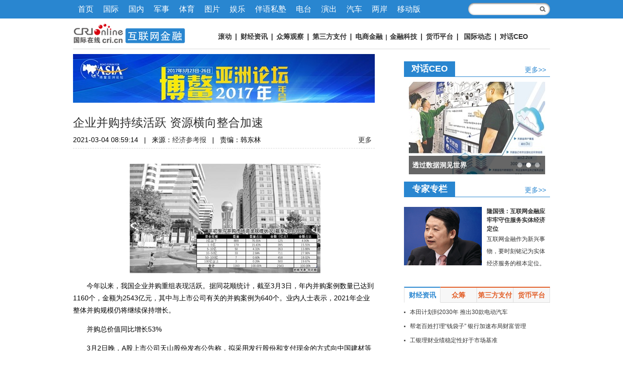

--- FILE ---
content_type: text/html; charset=utf-8
request_url: https://if.cri.cn/20210304/5d9eeb1d-17aa-617c-f5f3-6c88e626f346.html
body_size: 14284
content:
<!doctype html>
<html>
<head>
<meta http-equiv="X-UA-Compatible" content="IE=edge,chrome=1" />
<meta charset="utf-8" />
<title>企业并购持续活跃 资源横向整合加速-国际在线</title>
<meta name="keywords" content="经济参考报 " />
<meta name="description" content="　　今年以来，我国企业并购重组表现活跃。据同花顺统计，截至3月3日，年内并购案例数量已达到1160个，金额为2543亿元，其中与上市公司有关的并购案例为640个。业内人士表示，2021年企业整体并购规模仍将继续保持增长。　　并购总价值同比增" />
<link href="//f2.cri.cn/M00/1B/18/CqgNOlZVFjiAexw4AAAAAAAAAAA3499735.reset.css" rel="stylesheet" />
<link href="//f2.cri.cn/M00/1B/18/CqgNOlZVFjiAexw4AAAAAAAAAAA3499735.common.css" rel="stylesheet" />
<link href="//f2.cri.cn/M00/1B/18/CqgNOlZVFjiAexw4AAAAAAAAAAA3499735.article.css" rel="stylesheet" />
<link href="//f2.cri.cn/M00/1A/F9/CqgNOlZSgOmAWhopAAAAAAAAAAA7450030.if.css" rel="stylesheet" />
<link href="//f2.cri.cn/M00/1A/F9/CqgNOlZSgOmAWhopAAAAAAAAAAA7450030.article-if.css" rel="stylesheet" />
<link href="/favicon.ico" type="image/x-icon" rel="shortcut icon" />
<style>
.abody img {_width: expression(this.width > 640 ? '640px': true);}
</style>
<script type="text/javascript" src="//f2.cri.cn/M00/E0/F0/CqgNOlk3a_CABboAAAAAAAAAAAA7412738.jumpPTM.js"></script>
</head>

<body class="article-ybl ybl-ad">
<div class="article-nav">
	<div class="article-nav01">
        <div class="article-nav-con">
          <ul>
      <li class="home"><a href="https://www.cri.cn">首页</a></li>
            <li><a href="https://news.cri.cn/world/">国际</a></li>
            <li><a href="https://news.cri.cn/china/">国内</a></li>
            <li><a href="https://mil.cri.cn/">军事</a></li>
            <li><a href="https://sports.cri.cn/">体育</a></li>
            <li><a href="https://news.cri.cn/photo/">图片</a></li>
            <li><a href="https://ent.cri.cn/">娱乐</a></li>
            <li><a href="https://edu.cri.cn" target="_blank">伴语私塾</a></li>
            <li><a href="http://gb.cri.cn/radio/">电台</a></li>
            <li><a href="https://ent.cri.cn/drama/">演出</a></li>
            <li><a href="https://auto.cri.cn/">汽车</a></li>
            <li><a href="https://taiwan.cri.cn/" target="_blank">两岸</a></li>
            <li class="last"><a href="http://gb.cri.cn/42071/2014/11/06/5187s4757119.htm">移动版</a></li>
          </ul>
      <form class="search" id="form2" name="form2" method="post" target="search" onsubmit="return change()">
        <input class="text" type="text" id="q1" name="q1" size="25" maxlength="255" value="" />
        <!--<input class="btn" type="button" title="搜索" />-->
        <input src="https://f2.cri.cn/M00/1B/18/CqgNOlZVFjiANL_qAAAAAAAAAAA5647606.search-fdj.png" height="28" width="28" type="image" border="0" align="top" />
        <input id="selectId" name="selectId" value="0" type="hidden" />
      </form>
<script>
function change() {
	var searchText = document.getElementById("q1").value;
	var temp = "http://www.baidu.com/s?q1=" + searchText + "&q6=cri.cn";
			document.forms["form2"].action = "";
			var win = window.open(temp);
			win.focus();
			return false;
}
</script>
        </div>
    </div>
    <div class="article-nav02">
        <div class="article-nav-con">
<div class="channel-logo"><a href="/"><img src="//p2.cri.cn/M00/1A/DC/CqgNOlZOfkyANt2IAAAAAAAAAAA086.230x40.png" width="230" height="40"  alt="互联网金融频道稿件库导航" /></a></div>
            <div class="channel-link"><p><span style="font-size:14px"><strong><a href="https://if.cri.cn/roll/index.html">滚动</a>&nbsp;| <a href="https://if.cri.cn/economy/index.html">财经资讯</a>&nbsp;|&nbsp;<a href="https://if.cri.cn/crowdfunding/index.html">众筹观察</a>&nbsp;|&nbsp;<a href="https://if.cri.cn/payment/index.html">第三方支付</a>&nbsp;|&nbsp;<a href="https://if.cri.cn/ec/index.html">电商金融</a></strong></span><strong>&nbsp;|&nbsp;<span style="font-size:14px"><a href="https://if.cri.cn/fintech.html">金融科技</a></span></strong><span style="font-size:14px"><strong>&nbsp;| <a href="https://if.cri.cn/currency/index.html">货币平台</a>&nbsp;|&nbsp;&nbsp;<a href="https://if.cri.cn/world/index.html">国际动态</a>&nbsp;|&nbsp;<a href="https://if.cri.cn/ceo/index.html">对话CEO</a>&nbsp;</strong></span></p></div>
        </div>
    </div>
</div>

<div class="clearfix"></div>
<div class="wrap">
	<div class="main">
		<div class="ad-top"> 
			 <a href="https://news.cri.cn/special/36604541-87f9-4d19-a995-21cb71e9a71f.html" target="_blank" rel="nofollow"><img src="https://p2.cri.cn/M00/BE/EE/CqgNOljUknCATE4EAAAAAAAAAAA435.980x158.620x100.jpg" /></a>  
			
		</div>
		<div class="article-box">
			<h1 id="atitle" class="atitle">企业并购持续活跃 资源横向整合加速</h1>
			<div class="info"> <span id="acreatedtime" class="acreatedtime">2021-03-04 08:59:14</span>|<span id="asource" class="asource">来源：<a href="http://dz.jjckb.cn/www/pages/webpage2009/html/2021-03/04/content_71965.htm" target="_blank" rel="nofollow">经济参考报</a></span>|<span id="aeditor" class="aeditor">责编：韩东林</span> 
				<div class="share-box">  
          <div class="bdsharebuttonbox"><a href="#" class="bds_qzone" data-cmd="qzone" title="分享到QQ空间"></a><a href="#" class="bds_tsina" data-cmd="tsina" title="分享到新浪微博"></a><a href="#" class="bds_tqq" data-cmd="tqq" title="分享到腾讯微博"></a><a href="#" class="bds_renren" data-cmd="renren" title="分享到人人网"></a><a href="#" class="bds_weixin" data-cmd="weixin" title="分享到微信"></a><a href="#" class="bds_more" data-cmd="more">更多</a></div>
          <script>
            window._bd_share_config={"common":{"bdSnsKey":{},"bdText":"","bdMini":"2","bdMiniList":false,"bdPic":"","bdStyle":"0","bdSize":"16"},"share":{}};with(document)0[(getElementsByTagName('head')[0]||body).appendChild(createElement('script')).src='http://bdimg.share.baidu.com/static/api/js/share.js?v=89860593.js?cdnversion='+~(-new Date()/36e5)];
          </script>
        </div>





 
			</div>
			<div id="abody" class="abody" pageData=''> 
				<p style="text-align:center"><img src=//p2.cri.cn/M00/20/FC/rBABCmBAMLWAB9DJAAAAAAAAAAA880.400x232.jpg /></p>

<p>　　今年以来，我国企业并购重组表现活跃。据同花顺统计，截至3月3日，年内并购案例数量已达到1160个，金额为2543亿元，其中与上市公司有关的并购案例为640个。业内人士表示，2021年企业整体并购规模仍将继续保持增长。</p>

<p>　　并购总价值同比增长53%</p>

<p>　　3月2日晚，A股上市公司天山股份发布公告称，拟采用发行股份和支付现金的方式向中国建材等26名交易方购买中联水泥100%股权、南方水泥99.9274%股权、西南水泥95.7166%股权及中材水泥100%股权等资产，为此需要支付的对价高达981.42亿元。而市场也对这一消息有所反应，截至3月3日收盘，天山股份收报18.01元，上涨6.63%。</p>

<p>　　如果此次天山股份的重组方案能顺利通过并实施，或将成为A股史上第二大并购重组案，而天山股份也成为今年第7个推出百亿级别并购计划的上市公司。同花顺数据显示，除天山股份外，今年以来还有海信家电、沙钢股份、新奥股份等6家上市公司陆续公布了超百亿元的并购案例，标的总价值从164亿元到214亿元不等。据记者不完全统计，2020年全年，国内上市公司仅诞生了9个百亿以上的并购计划。</p>

<p>　　自去年至今，我国企业在并购重组领域表现持续活跃。普华永道在日前发布的《2020年中国企业并购市场回顾与前瞻》报告中指出，2020年中国的并购活动交易金额增长了30%，达到7338亿美元，是自2016年以来的最高水平。据同花顺统计，截至3月3日，今年以来我国企业并购案例数量（含非上市公司、含跨境并购）已达到1160次，金额为2543亿元。去年同期，我国企业并购案例数和总价值分别为1172次和1666亿元。相比之下，尽管今年以来数量与去年同期基本保持一致，但并购总价值同比却显著增长53%。</p>

<p>　　在今年以来的1160次并购案例中，上市公司相关案例占到近六成。同花顺数据显示，以最新公告日为统计依据，截至3月3日，与A股上市公司有关的并购案例（已剔除失败案例，下同）为640个，其中已完成的有202个，剩余七成仍在进行中。</p>

<p>　　&ldquo;通过并购重组，可以有效优化资源配置，提升资源利用效率，同时优化资产结构。&rdquo;中国企业联合会研究部研究员刘兴国对《经济参考报》记者表示，上市公司一方面可以通过并购重组剥离低效无效资产，置入优质资产；另一方面，可以借助并购重组，快速做大企业规模，提升市场份额，强化对市场的影响力、控制力。</p>

<p>　　从行业来看，医药生物、计算机、化工等重资产领域的并购案例数量位居前三位，分别为101个，99个和88个。除此之外，机械设备和传媒领域的并购案例也在80个以上。此外，尽管房地产行业并购案例数并不突出，但涉及金额却占据了年内各并购案例的四分之一。</p>

<p>　　横向整合并购进程提速</p>

<p>　　今年以来，行业横向整合并购案例频出。除天山股份斥巨资横向并购水泥产业外，此前的2月25日晚间，蓝光发展和港股碧桂园服务先后发布公告，宣布碧桂园服务拟48.46亿元现金收购蓝光嘉宝服务64.62%股份。据同花顺统计，截至3月3日，今年以来企业并购中的横向整合案例数已经达到359例，占比近30%，远高出纵向整合、业务转型等目的。</p>

<p>　　允泰资本创始合伙人付立春对《经济参考报》记者表示，横向并购，即产业链上下游的并购属于资本市场相对鼓励的方向，有助于促进上市公司规模增长，提升其在产业链的地位。随着横向并购的持续，头部企业市场份额提升，行业的集中度和抗风险能力也会随之提升。不过，他也指出，这种情况下新增企业的发展可能会受到一些限制。</p>

<p>　　刘兴国则进一步指出，产业链上下游之间的并购重组，有助于提高产业链的韧性、稳定性与安全性；这种基于产业链上下游关系的并购重组，可促进协同效应的形成与发挥，从而提升产业链整体效率。</p>

<p>　　展望2021年，业内人士预计，在全面注册制即将到来之际，随着国有企业改革以及产业升级战略的推进，2021年我国整体并购规模仍会继续增长，且质量有望获得进一步提升。&ldquo;全面注册制的推动对并购有积极意义。&rdquo;申银万国证券研究所首席市场专家桂浩明表示，注册制条件下，对兼并收购的管制可能会更为宽松，容忍度提高，而企业估值等方面则更加市场化，使得并购操作在弹性增加的同时获得进一步规范，对于市场更有积极意义。</p>
 
			</div>
			<div class="page-nav"></div>
		</div>
		 <div class="disclaimer">
声明：国际在线作为信息内容发布平台，页面展示内容的目的在于传播更多信息，不代表国际在线网站立场；国际在线不提供金融投资服务，所提供的内容不构成投资建议。如您浏览国际在线网站或通过国际在线进入第三方网站进行金融投资行为，由此产生的财务损失，国际在线不承担任何经济和法律责任。市场有风险，投资需谨慎。
</div>
		<div class="article-btm">
			
				<div class="section section2">
					<div class="section-top1">
						<h3>相关新闻</h3>
					</div>
					<div class="section-con1">
						<div class="related-list01"><a href='/20210302/adee9362-2b8c-d2a8-8c29-e879e5c59b44.html' target='_blank'>2月新基金发行份额环比缩减40%</a><a href='/20210302/312989c3-ce40-d28a-a113-aaf28fd345bf.html' target='_blank'>科技指数反弹3.85% 恒指公司公布优化细节</a><a href='/20200728/7f32d3b8-54bb-42e5-c672-56f622ddc883.html' target='_blank'>“世界工厂”广东疫后“再造”记</a><a href='/20200728/58047ebf-7b11-2fe6-aa7d-b139152b9055.html' target='_blank'>广东外贸形势观察：“稳新变”激发强劲活力</a></div>
					</div>
				</div>
			
			<div class="ad-top ad-bottom"> 
				 <a href="https://news.cri.cn/special/bb98e7b4-41b1-ca99-606c-1b898b56a5da.html" target="_blank" rel="nofollow"><img src="https://p2.cri.cn/M00/8E/64/CqgNOlgpTh6AGIYqAAAAAAAAAAA383.620x100.jpg" /></a>  
				
			</div>
		</div>
		<div class="commentBox" style="display:none;"></div>
	</div>
	<div class="sidebar">

		
		 <div class="ad-side01">
  <!--not found: portal2_https://if.cri.cn/inc/0b31d5d0-1ded-4433-ad14-cd76bec11c6a.inc-->
</div>
<div class="dhceo">
  <div class="section-top2">
    <h3>对话CEO</h3>
    <a class="more" href="/ceo/" target="_blank">更多&gt;&gt;</a> </div>
  
        <div class="focusPic w280">
          <div class="slideBox"> <a class="slideBox-arrow slideBox-arrow-prev" data-enabled="true"></a> <a class="slideBox-arrow slideBox-arrow-next" data-enabled="true"></a>
            <ul class="slideBox-pic">
              <li><a href="/20210226/c5f1d0a9-618d-4ca9-891b-91aeb5d02111.html" data-title="香港经济复苏动力将在下半年显著增强" target="_blank"><img src="//p2.cri.cn/M00/20/3E/rBABC2A4YR6ASbi5AAAAAAAAAAA928.998x712.280x200.jpg" width="280" height="200"  alt="香港经济复苏动力将在下半年显著增强_fororder_src=http___n.sinaimg.cn_spider2021224_380_w1267h713_20210224_2ac6-kkmphps7660302.png&amp;refer=http___n.sinaimg" /></a></li><li><a href="/20210205/f482a1b6-f8b5-1bf1-cf37-25551a075ad9.html" data-title="透过数据洞见世界" target="_blank"><img src="//p2.cri.cn/M00/1C/69/rBABDGAdB6iAQS78AAAAAAAAAAA799.466x332.280x200.jpg" width="280" height="200"  alt="【对话ceo栏】透过数据洞见世界" /></a></li><li><a href="/20210205/82fc6864-4a1c-f15b-6997-e455e3ac13cd.html" data-title="度小满CEO朱光：今年将会有按小时计息的小微贷款产品出现" target="_blank"><img src="//p2.cri.cn/M00/1D/E4/rBABC2AdBtuAEyPFAAAAAAAAAAA313.398x284.280x200.jpg" width="280" height="200"  alt="度小满CEO朱光：今年将会有按小时计息的小微贷款产品出现_fororder_u=1970533865,1298393768&amp;fm=26&amp;gp=0" /></a></li>
            </ul>
            <div class="clearfix"></div>
            <div class="slideBox-layer">
              <h4 class="slideBox-title"><a href="<!--E:Url-->" target="_blank"></a></h4>
              <div class="slideBox-menu"></div>
            </div>
          </div>
        </div>
        
</div>
<div class="ad-side02">
  <!--not found: portal2_https://if.cri.cn/inc/fe2661ae-4950-4160-a172-c876b03973a7.inc-->
</div>
<div class="section section1">
  <div class="section-top2">
    <h3>专家专栏</h3>
    <a class="more" href="/expert/" target="_blank">更多&gt;&gt;</a> </div>
  <!-- /section-top1 -->
  <div class="section-con1">
    <div class="pic-tit-brief-list list-col01 pic-tit-brief-list04">
      <ul>
          
          <li class="list-item">
            <div class="item-con"> <a href="/20151118/399e255f-18ac-ac30-2369-1c7d757437ae.html" target="_blank" class="pic-area"><img src="//p2.cri.cn/M00/1A/D2/CqgNOlZNbUiAWzqiAAAAAAAAAAA330.480x360.160x120.jpg" width="160" height="120"  alt="隆国强：互联网金融应牢牢守住服务实体经济定位" /></a>
              <h4 class="tit"><a href="/20151118/399e255f-18ac-ac30-2369-1c7d757437ae.html" target="_blank">隆国强：互联网金融应牢牢守住服务实体经济定位</a></h4>
              <p class="info">互联网金融作为新兴事物，要时刻铭记为实体经济服务的根本定位。</p>
            </div>
          </li>
          
        </ul>
    </div>
    <div class="tit-list tit-list02 list-col01">
      <!--not found: portal2_https://if.cri.cn/inc/d40d4de0-f687-48ff-8132-1c35e8a483ce.inc-->
    </div>
  </div>
</div>
<div class="tab-box tab-box1">
  <div class="tab-menu">
    <ul>
      <li class="first current">财经资讯</li>
      <li>众筹</li>
      <li>第三方支付</li>
      <li>货币平台</li>
    </ul>
  </div>
  <!-- /tab-menu -->
  
  <div class="tab-main">
    <div class="tab-con tab-con1">
      
        <div class="tit-list tit-list02 list-col01">
          <ul>
            
            <li class="list-item">
              <div class="text">
                <h4 class="tit"><a target="_blank" href="/20220413/9a93547f-67bd-de3a-2c00-e7a845e9e5f5.html">本田计划到2030年 推出30款电动汽车</a> </h4>
              </div>
            </li>
            
            <li class="list-item">
              <div class="text">
                <h4 class="tit"><a target="_blank" href="/20220413/ca60f128-138f-8016-8301-e119ac4b8bf2.html">帮老百姓打理“钱袋子” 银行加速布局财富管理</a> </h4>
              </div>
            </li>
            
            <li class="list-item">
              <div class="text">
                <h4 class="tit"><a target="_blank" href="/20220413/8284af62-1bdb-2293-28f3-a0032c2845f6.html">工银理财业绩稳定性好于市场基准</a> </h4>
              </div>
            </li>
            
            <li class="list-item">
              <div class="text">
                <h4 class="tit"><a target="_blank" href="/20220413/e4a6f8b0-4466-71c5-a75b-e10682b29dc8.html">产业资本频繁入场 长线资金密集布局 多路资金加速进场稳定A股信心</a> </h4>
              </div>
            </li>
            
            <li class="list-item">
              <div class="text">
                <h4 class="tit"><a target="_blank" href="/20220413/7de3f2ae-366f-aa0f-14fb-20cc26fb7415.html">恒指收涨0.52% 汽车等板块明显反弹</a> </h4>
              </div>
            </li>
            
            <li class="list-item">
              <div class="text">
                <h4 class="tit"><a target="_blank" href="/20220413/6fb0342a-599a-b27d-27be-25ae6da244ad.html">多部门发力保障市场供应</a> </h4>
              </div>
            </li>
            
            <li class="list-item">
              <div class="text">
                <h4 class="tit"><a target="_blank" href="/20220413/df24ebec-dca5-4af0-ea20-d44264583221.html">大规模留抵退税政策加速落地</a> </h4>
              </div>
            </li>
            
            <li class="list-item">
              <div class="text">
                <h4 class="tit"><a target="_blank" href="/20220413/c8e94b7e-1010-49eb-1721-b2febe9e21dc.html">稳链强链承压而上 疏堵点解难点 保供稳产精准发力</a> </h4>
              </div>
            </li>
            
          </ul>
        </div>
      
    </div>
    <div class="tab-con tab-con2">
      
        <div class="tit-list tit-list02 list-col01">
          <ul>
            
            <li class="list-item">
              <div class="text">
                <h4 class="tit"><a target="_blank" href="/20210918/810a7f39-d72b-fbdd-481d-e2fec5e64626.html">360数科反诈成效报告：产品端反诈提醒3.4亿次</a> </h4>
              </div>
            </li>
            
            <li class="list-item">
              <div class="text">
                <h4 class="tit"><a target="_blank" href="/20210909/5f35bb1f-685b-7bc9-ba2b-54f619092984.html">融资融券别跑偏了</a> </h4>
              </div>
            </li>
            
            <li class="list-item">
              <div class="text">
                <h4 class="tit"><a target="_blank" href="/20210629/2a42fd27-4dc5-d121-11c1-859a5be73187.html">中集车辆今日申购A+H双融资平台联动在即</a> </h4>
              </div>
            </li>
            
            <li class="list-item">
              <div class="text">
                <h4 class="tit"><a target="_blank" href="/20210226/78b56e4d-b70e-a478-a95c-1f12f169d084.html">三大指数收盘均跌逾2% 北向资金净流出超56亿元</a> </h4>
              </div>
            </li>
            
            <li class="list-item">
              <div class="text">
                <h4 class="tit"><a target="_blank" href="/20210205/72163792-6e34-788b-14f4-87c81efb7d6f.html">整合“银发+金融”生态场景 中国银行发布个人养老服务品牌助力“养老”变“享老”</a> </h4>
              </div>
            </li>
            
            <li class="list-item">
              <div class="text">
                <h4 class="tit"><a target="_blank" href="/20201118/73a88a69-6642-160b-238b-c4ae9a41d262.html">今年以来企业债券未发生违约情况</a> </h4>
              </div>
            </li>
            
            <li class="list-item">
              <div class="text">
                <h4 class="tit"><a target="_blank" href="/20200820/e592a2a0-8be4-54c8-ff65-4ae8d9f068ee.html">众筹平台加强自律很必要</a> </h4>
              </div>
            </li>
            
            <li class="list-item">
              <div class="text">
                <h4 class="tit"><a target="_blank" href="/20191009/9d22569a-9755-62f1-f5bd-2bec2f9f75fa.html">聚焦城商行数字化转型 融联构建金融科技生态圈</a> </h4>
              </div>
            </li>
            
          </ul>
        </div>
      
    </div>
    <div class="tab-con tab-con3">
      
        <div class="tit-list tit-list02 list-col01">
          <ul>
            
            <li class="list-item">
              <div class="text">
                <h4 class="tit"><a target="_blank" href="/20211216/734cfbc5-30ad-78ad-b706-9c086364a4ad.html">兰州银行“破净”发行 预计募资总额超20亿元</a> </h4>
              </div>
            </li>
            
            <li class="list-item">
              <div class="text">
                <h4 class="tit"><a target="_blank" href="/20210918/d4a55407-ca46-c5e1-998b-5b4a3da476cb.html">银行组团入场 养老理财市场加速破局</a> </h4>
              </div>
            </li>
            
            <li class="list-item">
              <div class="text">
                <h4 class="tit"><a target="_blank" href="/20210309/10d63e8b-e088-dd19-6f84-2692e27a6dd6.html">建设银行：以网络金融业务深化民生服务</a> </h4>
              </div>
            </li>
            
            <li class="list-item">
              <div class="text">
                <h4 class="tit"><a target="_blank" href="/20201020/f466d699-7c30-ddba-d7af-1a73b7d790fc.html">智慧停车需管理创新支撑</a> </h4>
              </div>
            </li>
            
            <li class="list-item">
              <div class="text">
                <h4 class="tit"><a target="_blank" href="/20200828/267215d7-8c8f-c331-ad27-f2277cd4939f.html">支付数量加速回暖 非接触需求量变大</a> </h4>
              </div>
            </li>
            
            <li class="list-item">
              <div class="text">
                <h4 class="tit"><a target="_blank" href="/20191009/de9323a5-1e52-68bf-6391-3ffa226c6229.html">理房通亮相重庆智博会 助力房产交易安全支付</a> </h4>
              </div>
            </li>
            
            <li class="list-item">
              <div class="text">
                <h4 class="tit"><a target="_blank" href="/20191009/5ffd2369-409b-924b-453f-f8219745818d.html">简理财众邦宝升级：接入银行电子账户 每日申购不限额</a> </h4>
              </div>
            </li>
            
            <li class="list-item">
              <div class="text">
                <h4 class="tit"><a target="_blank" href="/20191009/b2017f4c-5572-bb32-8b67-413ea43c4af1.html">TRS总收益互换抢占中国全球投资峰会话题焦点</a> </h4>
              </div>
            </li>
            
          </ul>
        </div>
      
    </div>
    <div class="tab-con tab-con4">
      
        <div class="tit-list tit-list02 list-col01">
          <ul>
            
            <li class="list-item">
              <div class="text">
                <h4 class="tit"><a target="_blank" href="/20220215/a863d107-868d-6483-e861-52cce1b29f93.html">密切关注美联储货币政策调整路径</a> </h4>
              </div>
            </li>
            
            <li class="list-item">
              <div class="text">
                <h4 class="tit"><a target="_blank" href="/20220215/82e714c0-973d-e7b8-5e91-20377abfd686.html">货币政策执行报告：把稳增长防风险放在突出位置</a> </h4>
              </div>
            </li>
            
            <li class="list-item">
              <div class="text">
                <h4 class="tit"><a target="_blank" href="/20220215/dd47fa1d-1322-40c7-43d6-38b879635486.html">板块短期表现活跃 贵金属价格或震荡偏强</a> </h4>
              </div>
            </li>
            
            <li class="list-item">
              <div class="text">
                <h4 class="tit"><a target="_blank" href="/20220112/ec842c2b-bc17-88d4-d8e8-f70ff5997319.html">2022年首家银行理财子公司浦银理财开业</a> </h4>
              </div>
            </li>
            
            <li class="list-item">
              <div class="text">
                <h4 class="tit"><a target="_blank" href="/20220112/74942587-d968-76c1-7e7f-19f481ebd50f.html">多家投行预计美联储年内加息四次</a> </h4>
              </div>
            </li>
            
            <li class="list-item">
              <div class="text">
                <h4 class="tit"><a target="_blank" href="/20220112/2fc39859-bf35-7786-da9a-abbe9dd5b046.html">欧元区失业率下降难改疫情和通胀挑战</a> </h4>
              </div>
            </li>
            
            <li class="list-item">
              <div class="text">
                <h4 class="tit"><a target="_blank" href="/20210918/b98ebde7-b9af-4b1f-aeae-908789bc34a3.html">政策红利密集释放 储能投资建设开足马力</a> </h4>
              </div>
            </li>
            
            <li class="list-item">
              <div class="text">
                <h4 class="tit"><a target="_blank" href="/20210918/b18bf49f-140a-4428-18ea-236ba197fcaa.html">强化金融支持中小微企业长效机制建设</a> </h4>
              </div>
            </li>
            
          </ul>
        </div>
      
    </div>
  </div>
</div>
<div class="section section1">
  <div class="section-top3">
    <h3>图片新闻</h3>
    <a class="more" href="/photo/" target="_blank">更多&gt;&gt;</a> </div>
  <!-- /section-top1 -->
  <div class="section-con1">
    <div class="pic-tit-list list-col02 pic-tit-list01 pic-w146">
      <ul>
          
          <li class="list-item">
            <div class="item-con">
              <div class="pic-area"><a href="/20170314/645459f2-92bb-acf7-bc13-27186edba8ac.html" target="_blank"><img src="//p2.cri.cn/M00/A8/7B/CqgNOliEFbKADfy5AAAAAAAAAAA921.533x399.146x110.jpg" width="146" height="110"  alt="疯涨120% “中国大妈”重炒比特币" /></a></div>
              <div class="txt-area">
                <h4 class="tit"><a href="/20170314/645459f2-92bb-acf7-bc13-27186edba8ac.html" target="_blank">比特币ETF基金申请遭否决</a></h4>
              </div>
            </div>
          </li>
          
          <li class="list-item">
            <div class="item-con">
              <div class="pic-area"><a href="/20170323/891a35a2-744d-cc43-3dd3-3a335ff25bf1.html" target="_blank"><img src="//p2.cri.cn/M00/8A/67/CqgNOlgZU_OAbRV-AAAAAAAAAAA716.385x288.146x110.jpg" width="146" height="110"  alt="消费金融" /></a></div>
              <div class="txt-area">
                <h4 class="tit"><a href="/20170323/891a35a2-744d-cc43-3dd3-3a335ff25bf1.html" target="_blank">征信难！消费金融曝风险隐忧</a></h4>
              </div>
            </div>
          </li>
          
          <li class="list-item">
            <div class="item-con">
              <div class="pic-area"><a href="/20170324/994bda32-3c8d-3d65-ce7e-db993085d912.html" target="_blank"><img src="//p2.cri.cn/M00/65/D2/CqgNOleZYWmADccKAAAAAAAAAAA993.293x219.146x110.jpg" width="146" height="110"  alt="中国银联和苹果公司达成Apple Pay合作" /></a></div>
              <div class="txt-area">
                <h4 class="tit"><a href="/20170324/994bda32-3c8d-3d65-ce7e-db993085d912.html" target="_blank">银联重拳布局扫码支付</a></h4>
              </div>
            </div>
          </li>
          
          <li class="list-item">
            <div class="item-con">
              <div class="pic-area"><a href="/20170324/b2d8ae92-bfc4-3b40-5045-4bff9f0882cb.html" target="_blank"><img src="//p2.cri.cn/M00/A9/09/CqgNOliFmvCAdkDSAAAAAAAAAAA618.292x219.146x110.jpg" width="146" height="110"  alt="第三方支付" /></a></div>
              <div class="txt-area">
                <h4 class="tit"><a href="/20170324/b2d8ae92-bfc4-3b40-5045-4bff9f0882cb.html" target="_blank">支付机构交存备付金倒计时</a></h4>
              </div>
            </div>
          </li>
          
          <li class="list-item">
            <div class="item-con">
              <div class="pic-area"><a href="//if.cri.cn/20160826/4c85d792-76fa-65d7-7508-a3be9fdf4b38.html" target="_blank"><img src="//p2.cri.cn/M00/3E/14/CqgNOlcEsN6AbUScAAAAAAAAAAA324.160x120.146x110.jpg" width="146" height="110"  alt="香港金管局：储值支付牌照第三季度出台" /></a></div>
              <div class="txt-area">
                <h4 class="tit"><a href="//if.cri.cn/20160826/4c85d792-76fa-65d7-7508-a3be9fdf4b38.html" target="_blank">香港金管局首发放支付牌照</a></h4>
              </div>
            </div>
          </li>
          
        </ul>
    </div>
  </div>
</div>
<div class="ad-side03">
  <!--not found: portal2_https://if.cri.cn/inc/ec7249c1-7e37-4f99-9fa3-d3564b3d92c3.inc-->
</div>
		
	</div>
</div>
<link type="text/css" href="//f2.cri.cn/M00/40/C1/CqgNOlcPNseAcwtyAAAAAAAAAAA8716088.footer.css" rel="stylesheet" />  
<div class="footer"> 
	<div class="footer-con"> 
        <div class="text1">
<p><a target="_blank" href="//news.cri.cn/20181025/3c9752d3-ff8e-b40b-63a4-402d59dd11c3.html" rel="nofollow">关于本网</a> | <a target="_blank" href="//www.cri.cn/2025/02/19/e005e272-d799-1324-c2fa-25c0fb88704d.html" rel="nofollow">商务合作</a> | <a target="_blank" href="//news.cri.cn/ad" rel="nofollow">广播广告</a> | <a target="_blank" href="//www.cri.cn/banquan/index1.html" rel="nofollow">网站声明</a></p>
        </div>
        <div class="text2">
          <p>地址：北京市石景山区石景山路乙18号院万达广场A座15层  邮政编码：100040</p>
        <p><span><img src="//f2.cri.cn/M00/40/C1/CqgNOlcPNseAK42tAAAAAAAAAAA2830949.jubao2015.png" style="margin-right:2px;" /></span><a target="_blank" href="https://www.12377.cn">中国互联网举报中心</a>  违法和不良信息举报电话：010-67401009  举报邮箱：jubao@cri.com.cn  新闻从业人员职业道德监督电话：010-67401111 监督邮箱：jiancha@cri.cn</p>
          <p><a target="_blank" href="//www.cri.cn/2021/07/27/467c4bf9-dc88-8180-bfc4-b3639bf63cf0.html">中国互联网视听节目服务自律公约</a> 信息网络传播视听节目许可证 0102002&#12288;京ICP证<a target="_blank" href="https://beian.miit.gov.cn/?spm=C96370.PPDB2vhvSivD.EJNuevatPcN6.5#/Integrated/index">120531</a>号&#12288;<a target="_blank" href="https://beian.miit.gov.cn/">京ICP备05064898号</a>&#12288;<a target="_blank" href="http://www.beian.gov.cn/portal/registerSystemInfo?recordcode=11040102700187"><img src="//f2.cri.cn/M00/01/76/CqgNOlmC62iAJGhLAAAAAAAAAAA4380401.ba.png" style="vertical-align: middle;" />&nbsp;京公网安备 11040102700187号</a></p>
       <p>互联网新闻信息服务许可证10120170005</p>   
<p>网站运营：国广国际在线网络（北京）有限公司</p>
          <p>中央广播电视总台国际在线版权所有©1997-<script>var date = new Date; var year = date.getFullYear(); document.write(year);</script> 未经书面授权禁止复制或建立镜像</p>
          <p><a><img width="22" src="//f2.cri.cn/M00/40/C1/CqgNOlcPNseAK42tAAAAAAAAAAA2830949.footer-gs.gif" /></a></p>
        </div>
	</div>
	<div class="footer-count"> 
		<div style="display:none;">
<!--Baidu--> 
<script>
var _hmt = _hmt || [];
(function() {
  var hm = document.createElement("script");
  hm.src = "//hm.baidu.com/hm.js?e45061fe2e668fb7ed6e0d06e32ec1e3";
  var s = document.getElementsByTagName("script")[0]; 
  s.parentNode.insertBefore(hm, s);
})();
</script>

<!--cctv-->
<script>
with(document)with(body)with(insertBefore(createElement("script"),firstChild))setAttribute("exparams","v_id=&aplus&",id="tb-beacon-aplus",src=(location>"https"?"//js":"//js")+".data.cctv.com/__aplus_plugin_cctv.js,aplus_plugin_aplus_u.js")
</script>
<!--cctv end-->

<script>
 var csName = "im"
 	csName+= "pp"
 	csName+= "lus"
if( window.location.host.indexOf(csName)>=0 ){
	var apiWeather = "https://portal-api."+ csName +".cn"
}else{
	var apiWeather = "https://portal-api.crionline.cn"
}
let thisChannel = ""
    $.ajax({
        url: apiWeather + "/api/sites/domain",
        type: "POST",
        async: false,
        beforeSend: function () { },
        dataType: "json",
        contentType: "application/json",
        data: JSON.stringify({"url":window.location.origin}),
        error: function (a, b, c) { },
        success: function (data) {
            thisChannel = data
        },
    });

document.addEventListener("DOMContentLoaded", function () {
    var cctvPlayscene = $("meta[name=viewport]").length ? "h5" : "web";
    // 获取所有 video 元素
    const videos = document.querySelectorAll("video");
    const audios = document.querySelectorAll("audio");


    videos.forEach((video, index) => {
        let playStartTime = 0; // 当前 video 播放开始时间
        let totalPlayTime = 0; // 累计播放时间
        let createTime = Math.floor(Date.now() / 1000); // 播放创建时间戳
        let v_id = extractGUID(video.src) || `video_${index + 1}`; // 从 URL 提取 GUID，若无则使用索引编号


        // 从 video.src 提取 GUID
        function extractGUID(url) {
            const match = url.match(/[0-9a-fA-F-]{36}/); // 匹配标准 GUID (UUID)
            return match ? match[0] : null;
        }


        // 通用上报方法
        function reportPlayEvent(eventCode, additionalParams = {}) {
            const unixts = Date.now(); // 事件触发时间（毫秒）


            // 组装通用参数
            let params = {
                playscene: cctvPlayscene,
                streamtype: "vod",
                streamurl: video.src || "未知",
                createtime: createTime,
                cururl: window.location.href,
                title: video.getAttribute('title'),
                unixts: unixts,
                playtime: totalPlayTime,
                v_id: v_id, // 通过正则提取的 GUID
                channel: thisChannel.Title,
                // column: "国际3分钟"
            };


            // 合并额外参数
            Object.assign(params, additionalParams);


            // 组装 a=1&b=2 格式
            const queryString = Object.entries(params)
                .map(([key, value]) => `${key}=${encodeURIComponent(value)}`)
                .join("&");


            // 上报日志
            goldlog.record(eventCode, "", queryString, "");
            console.log(`[上报成功] 事件码: ${eventCode}, 视频ID: ${v_id}, 参数:`, params);
        }


        // 绑定事件监听
        video.addEventListener("loadstart", function () {
            reportPlayEvent("/play.1.1"); // 播放初始化
        });


        video.addEventListener("canplay", function () {
            reportPlayEvent("/play.1.2"); // 播放加载完成
        });


        video.addEventListener("play", function () {
            playStartTime = Date.now(); // 记录开始播放时间
            reportPlayEvent("/play.1.3"); // 正片播放
        });


        video.addEventListener("ended", function () {
            if (playStartTime) {
                totalPlayTime += (Date.now() - playStartTime) / 1000;
            }
            reportPlayEvent("/play.1.4", { playtime: totalPlayTime }); // 播放结束
        });


        // 监听暂停，计算播放时长
        video.addEventListener("pause", function () {
            if (playStartTime) {
                totalPlayTime += (Date.now() - playStartTime) / 1000;
                playStartTime = 0;
            }
        });
    });

    audios.forEach((audio, index) => {
        let playStartTime = 0; // 当前 audio 播放开始时间
        let totalPlayTime = 0; // 累计播放时间
        let createTime = Math.floor(Date.now() / 1000); // 播放创建时间戳
        let v_id = extractGUID(audio.src) || `audio_${index + 1}`; // 从 URL 提取 GUID，若无则使用索引编号


        // 从 audio.src 提取 GUID
        function extractGUID(url) {
            const match = url.match(/[0-9a-fA-F-]{36}/); // 匹配标准 GUID (UUID)
            return match ? match[0] : null;
        }


        // 通用上报方法
        function reportPlayEvent(eventCode, additionalParams = {}) {
            const unixts = Date.now(); // 事件触发时间（毫秒）


            // 组装通用参数
            let params = {
                playscene: cctvPlayscene,
                streamtype: "vod",
                streamurl: audio.src || "未知",
                createtime: createTime,
                cururl: window.location.href,
                title: audio.getAttribute('title'),
                unixts: unixts,
                playtime: totalPlayTime,
                v_id: v_id, // 通过正则提取的 GUID
                channel: thisChannel.Title,
                // column: "国际3分钟"
            };


            // 合并额外参数
            Object.assign(params, additionalParams);


            // 组装 a=1&b=2 格式
            const queryString = Object.entries(params)
                .map(([key, value]) => `${key}=${encodeURIComponent(value)}`)
                .join("&");


            // 上报日志
            goldlog.record(eventCode, "", queryString, "");
            console.log(`[上报成功] 事件码: ${eventCode}, 视频ID: ${v_id}, 参数:`, params);
        }


        // 绑定事件监听
        audio.addEventListener("loadstart", function () {
            reportPlayEvent("/play.1.1"); // 播放初始化
        });


        audio.addEventListener("canplay", function () {
            reportPlayEvent("/play.1.2"); // 播放加载完成
        });


        audio.addEventListener("play", function () {
            playStartTime = Date.now(); // 记录开始播放时间
            reportPlayEvent("/play.1.3"); // 正片播放
        });


        audio.addEventListener("ended", function () {
            if (playStartTime) {
                totalPlayTime += (Date.now() - playStartTime) / 1000;
            }
            reportPlayEvent("/play.1.4", { playtime: totalPlayTime }); // 播放结束
        });


        // 监听暂停，计算播放时长
        audio.addEventListener("pause", function () {
            if (playStartTime) {
                totalPlayTime += (Date.now() - playStartTime) / 1000;
                playStartTime = 0;
            }
        });
    });
});
</script>

<!--202512CNZZ-->
<script>
var _czc = _czc || [];
(function () {
	var um = document.createElement("script");
	um.src = "https://s9.cnzz.com/z.js?id=1281157920&async=1";
	var s = document.getElementsByTagName("script")[0];
	s.parentNode.insertBefore(um, s);
})();
</script>
<!--202512CNZZ-->

<!--20220905CNZZ-->
<script type="text/javascript" src="https://s9.cnzz.com/z_stat.php?id=1281157920&web_id=1281157920"></script>
<!--20220905CNZZ-->
</div>


	</div>
</div>
<div class="ad-couplet ad-couplet3"> 
  <script>
(function() {
    var s = "_" + Math.random().toString(36).slice(2);
    document.write('<div id="' + s + '"></div>');
    (window.slotbydup=window.slotbydup || []).push({
        id: '2421684',
        container: s,
        size: '120,300',
        display: 'float'
    });
})();
</script>
<script src="http://dup.baidustatic.com/js/os.js"></script> 
</div>
<script id="entryJs" src="//f2.cri.cn/M00/1B/18/CqgNOlZVFjiAPRQuAAAAAAAAAAA6096596.require.js" data-main="//f2.cri.cn/M00/1A/F9/CqgNOlZSgOmAAZ7vAAAAAAAAAAA7230989.content.js"></script>
</body>
</html>

--- FILE ---
content_type: text/css
request_url: https://f2.cri.cn/M00/1A/F9/CqgNOlZSgOmAWhopAAAAAAAAAAA7450030.article-if.css
body_size: 232
content:
@charset "utf-8";

/* rewrite */
.article-box .atitle{ color:#2f2f2f}
.article-box .info{ font-size:14px;}
.article-ybl .article-btm .combo1 .section2 .section-con1 {
  margin-top:10px;
}

.disclaimer{color:#666; font-size:12px; line-height:22px; text-align:justify; text-justify:distribute;}
.disclaimer h5{color:#000; font-size:14px; font-weight:bold;}

--- FILE ---
content_type: application/javascript
request_url: https://p.data.cctv.com/ge.js
body_size: 69
content:
window.goldlog=(window.goldlog||{});goldlog.Etag="inzzIfhXMHICARJ2m8k4NszY";goldlog.stag=2;

--- FILE ---
content_type: text/javascript
request_url: https://f2.cri.cn/M00/1B/18/CqgNOlZVFjiAPRQuAAAAAAAAAAA6096596.slideBox.js
body_size: 1112
content:
(function (factory) {
    if (typeof define === 'function' && define.amd) {
        define(['jquery'], factory);
    } else {
        factory(jQuery, window, document);
    }
}(function ($, window, document, undefined) {

    var pluginName = "slideBox",
        index = 0,
        defaults = {
            itemsSelector: '.slideBox-pic li',
            thumbsWraperSelector: '.slideBox-menu',
            isAutoPlay: true,  //or false
            style: 'dots',     // 'thumbs'
            timer: 5000,
            howSwitch: 'hover'  //'click'
        };

    function SlideBox(element, options) {
        this.element = element;
        this.settings = $.extend({}, defaults, options);
        this.init();
    }

    SlideBox.prototype = {
        init: function () {
            var that = this,
                ele = $(that.element),
                len = $(that.settings.itemsSelector, ele).length;
            if (len <= 1) return false;
            that.initDom();
            ele.find(".slideBox-arrow-prev").click(function (e) {
                e.preventDefault();
                var to = (index == 0) ? len - 1 : index - 1;
                that.switchTo(to);
            });
            ele.find(".slideBox-arrow-next").click(function (e) {
                e.preventDefault();
                var to = (index == len - 1) ? 0 : index + 1;
                that.switchTo(to);
            });

            $(that.settings.thumbsWraperSelector, ele).find("a").each(function (index) {
                if (that.settings.howSwitch == "hover") {
                    $(this).hover(function () {
                        that.switchTo(index);
                    })
                }
                if (that.settings.howSwitch == "click") {
                    $(this).click(function (e) {
                        e.preventDefault();
                        that.switchTo(index);
                    })
                }
            });

            if (that.settings.isAutoPlay) {
                var play = function () {
                    var to = (index == len - 1) ? 0 : index + 1;
                    that.switchTo(to);
                };
                var playId = setInterval(play, that.settings.timer);
                ele.hover(function () {
                    clearInterval(playId);
                }, function () {
                    playId = setInterval(play, that.settings.timer);
                });
            }

        },
        initDom: function () {
            var ele = $(this.element),
                items = $(this.settings.itemsSelector, ele),
                thumbsWraper = $(this.settings.thumbsWraperSelector, ele),
                len = items.length,
                thumbsWraperHtml = "";

            switch (this.settings.style) {
                case 'dots':
                    for (var i = 1; i < len + 1; i++) {
                        thumbsWraperHtml += '<a href="#"></a>';
                    }
                    break;
                case 'thumbs':
                    for (var j = 1; j < len + 1; j++) {
                        thumbsWraperHtml += '<a href="#"><img src = ' + items.eq(j - 1).find("img").attr("src") + '></a>';
                    }
                    break;
            }
            thumbsWraper.html(thumbsWraperHtml);
            items.eq(0).show().siblings().hide();
            ele.find(".slideBox-title a").html(items.eq(0).find("a").attr("data-title")).attr("href",items.eq(0).find("a").attr("href"));
            thumbsWraper.find("a").eq(0).addClass("current").siblings().removeClass("current");
        },

        switchTo: function (to) {
            var ele = $(this.element),
                items = $(this.settings.itemsSelector, ele),
                thumbsWraper = $(this.settings.thumbsWraperSelector, ele);
            items.eq(to).show().siblings().hide();
            thumbsWraper.find("a").eq(to).addClass("current").siblings("a").removeClass("current");
            ele.find(".slideBox-title a").html(items.eq(to).find("a").attr("data-title")).attr("href",items.eq(to).find("a").attr("href"));
            index = to;
        }


    };

    $.fn[pluginName] = function (options) {
        this.each(function () {
            if (!$.data(this, "plugin_" + pluginName)) {
                $.data(this, "plugin_" + pluginName, new SlideBox(this, options));
            }
        });
        return this;
    };
}));

